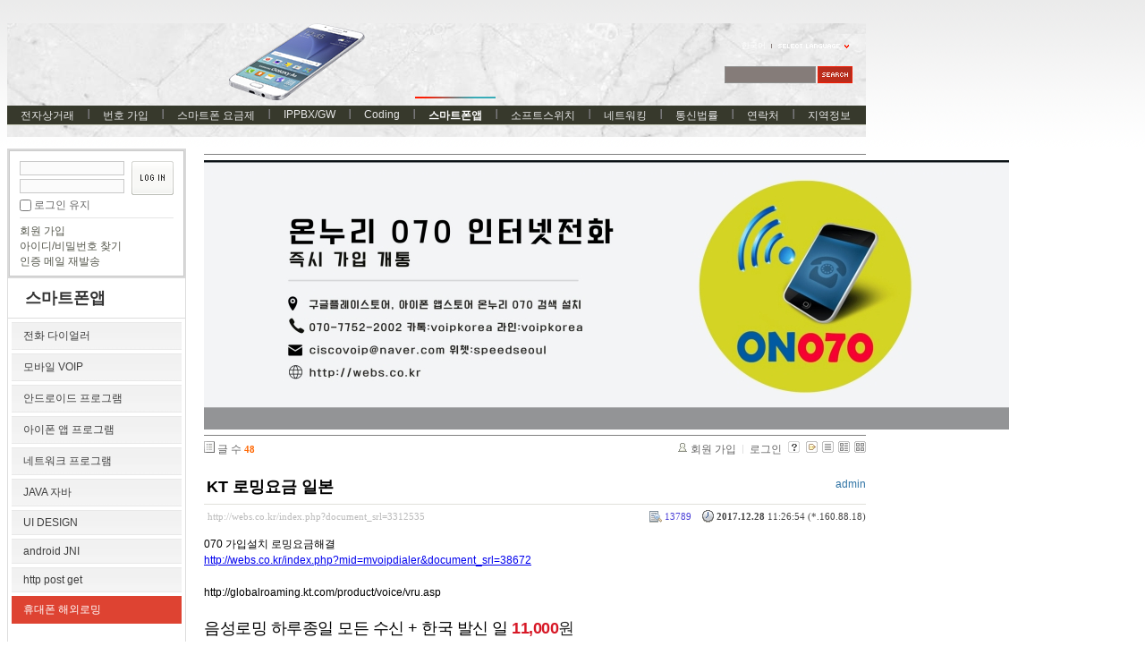

--- FILE ---
content_type: text/html; charset=UTF-8
request_url: http://webs.co.kr/index.php?document_srl=3312535&mid=roaming
body_size: 12602
content:
<!DOCTYPE html PUBLIC "-//W3C//DTD XHTML 1.0 Transitional//EN" "http://www.w3.org/TR/xhtml1/DTD/xhtml1-transitional.dtd">
<html lang="ko" xml:lang="ko" xmlns="http://www.w3.org/1999/xhtml">
<head>
    <meta http-equiv="Content-Type" content="text/html; charset=UTF-8" />
    <meta name="Generator" content="XpressEngine" />
			<meta http-equiv="Content-Type" content="text/html; charset=UTF-8" />				<meta name="imagetoolbar" content="no" />	
    <meta name="module" content="board" />
    <meta name="module_skin" content="xe_board" />
    <meta name="layout" content="XE 공식 사이트 레이아웃 (xe_official)" />
        <meta name="layout_maker" content="NHN (http://xpressengine.com/)" />
        <meta http-equiv="imagetoolbar" content="no" />
    <title>휴대폰 해외 로밍 - KT 로밍요금 일본</title>
			<link rel="stylesheet" href="/common/css/xe.min.css" type="text/css" charset="UTF-8" media="all" />
				<link rel="stylesheet" href="/modules/board/skins/xe_board/css/common.css" type="text/css" charset="UTF-8" media="all" />
				<link rel="stylesheet" href="/modules/board/skins/xe_board/css/white.css" type="text/css" charset="UTF-8" media="all" />
				<link rel="stylesheet" href="/layouts/xe_official/css/default.css" type="text/css" charset="UTF-8" media="all" />
				<link rel="stylesheet" href="/modules/editor/styles/default/style.css" type="text/css" charset="UTF-8" media="all" />
				<link rel="stylesheet" href="/widgets/login_info/skins/xe_official/css/default.css" type="text/css" charset="UTF-8" media="all" />
				<link rel="stylesheet" href="/files/faceOff/148/314/003/layout.css" type="text/css" charset="UTF-8" media="all" />
				<script type="text/javascript" src="/common/js/jquery.min.js"></script>
				<script type="text/javascript" src="/common/js/x.min.js"></script>
				<script type="text/javascript" src="/common/js/xe.min.js"></script>
				<script type="text/javascript" src="/modules/board/tpl/js/board.js"></script>
				<script type="text/javascript" src="/layouts/xe_official/js/xe_official.js"></script>
				<script type="text/javascript" src="/widgets/login_info/skins/xe_official/js/login.js"></script>
				<script type="text/javascript" src="/files/cache/ruleset/d1e1ae4d6e478957de5bb601f839e845.ko.js"></script>
	<!--[if lt IE 9]>
<![endif]-->

<link rel="shortcut icon" href="./modules/admin/tpl/img/faviconSample.png" /><link rel="apple-touch-icon" href="./modules/admin/tpl/img/mobiconSample.png" />
    <script type="text/javascript">//<![CDATA[
        var current_url = "http://webs.co.kr/?document_srl=3312535&mid=roaming";
        var request_uri = "http://webs.co.kr/";
        var current_mid = "roaming";
        var waiting_message = "서버에 요청 중입니다. 잠시만 기다려주세요.";
        var ssl_actions = new Array();
        var default_url = "";
                        
    //]]></script>

    
<script data-ad-client="ca-pub-5756885434822544" async src="https://pagead2.googlesyndication.com/pagead/js/adsbygoogle.js"></script>
</head>
<body>
    
    <div class="xe">
	<div class="header">
		<h1>
						<a href="http://webs.co.kr"></a>		</h1>
		<div class="language">
			<strong title="ko">한국어</strong> <button type="button" class="toggle"><img src="/layouts/xe_official/images/default/buttonLang.gif" alt="Select Language" width="87" height="15" /></button>
			<ul class="selectLang">
				<li><button type="button" onclick="doChangeLangType('en');return false;">English</button></li>			</ul>
		</div>
		<div class="gnb">
			<ul>
				<li><a href="/index.php?mid=server">전자상거래</a>
					<ul>
						<li><a href="/index.php?mid=server">IDC KR LA NY CA UK</a></li><li><a href="/index.php?mid=Didnum">인터넷전화사업솔루션</a></li><li><a href="/index.php?mid=Prepaid">전자상거래 결재 지불 수단</a></li><li><a href="/index.php?mid=paypal">PayPal 페이팔 전자상거래</a></li><li><a href="/index.php?mid=bsinesssw">Billing Softswitch 렌트</a></li><li><a href="/index.php?mid=freeint">무료국제전화 솔루션</a></li><li><a href="/index.php?mid=voipswitch">Voipswitch Switch Billing</a></li>					</ul>				</li><li><a href="/index.php?mid=number">번호 가입</a>
					<ul>
						<li><a href="/index.php?mid=USA">미국 카나다 로컬 번호</a></li><li><a href="/index.php?mid=num070">한국 070번호</a></li><li><a href="/index.php?mid=num50con">50개국가 전화번호 개통</a></li><li><a href="/index.php?mid=number050">050 안심번호 평생번호 팩스번호</a></li><li><a href="/index.php?mid=overseas_usim">해외 유심 스마트폰 전화 데이타</a></li><li><a href="/index.php?mid=smartphonespec">스마트폰 사양 기종별</a></li><li><a href="/index.php?mid=smartphonehw">스마트폰 내부구조 기종별</a></li>					</ul>				</li><li><a href="/index.php?mid=whale">스마트폰 요금제</a>
					<ul>
						<li><a href="/index.php?mid=korearate">◆국내유선무선</a></li><li><a href="/index.php?mid=premium_az">◆프리미엄</a></li><li><a href="/index.php?mid=stadard_az">◆스탠다드</a></li><li><a href="/index.php?mid=Grey_az">곰신통화 군인통화 군인요금</a></li><li><a href="/index.php?mid=smartphonerate">스마트폰 요금 최저가 정보</a></li>					</ul>				</li><li><a href="/index.php?mid=gateway">IPPBX/GW</a>
					<ul>
						<li><a href="/index.php?mid=homegw">개인홈오피스용</a></li><li><a href="/index.php?mid=entgw">기업용 사업용</a></li><li><a href="/index.php?mid=prepaidcard">선불카드사업용</a></li><li><a href="/index.php?mid=asterisk">Asterisk</a></li><li><a href="/index.php?mid=internetphone">070 인터넷전화</a></li>					</ul>				</li><li><a href="/index.php?mid=Programming">Coding</a>
					<ul>
						<li><a href="/index.php?mid=Android">Android</a></li><li><a href="/index.php?mid=apple">IPHONE</a></li><li><a href="/index.php?mid=linuxprogram">Linux</a></li><li><a href="/index.php?mid=windowsprogram">windows</a></li><li><a href="/index.php?mid=webprogramming">WebProgram</a></li><li><a href="/index.php?mid=DBProgramming">DBProgramming</a></li><li><a href="/index.php?mid=nodejs">Node.js</a></li><li><a href="/index.php?mid=https">https rest api</a></li>					</ul>				</li><li class="active"><a href="/index.php?mid=smart">스마트폰앱</a>
					<ul>
						<li><a href="/index.php?mid=dialer">전화 다이얼러</a></li><li><a href="/index.php?mid=mvoipdialer">모바일 VOIP</a></li><li><a href="/index.php?mid=adnroid">안드로이드 프로그램</a></li><li><a href="/index.php?mid=iphone">아이폰 앱 프로그램</a></li><li><a href="/index.php?mid=networkprogram">네트워크 프로그램</a></li><li><a href="/index.php?mid=java">JAVA 자바</a></li><li><a href="/index.php?mid=uidesign">UI DESIGN</a></li><li><a href="/index.php?mid=jni">android JNI</a></li><li><a href="/index.php?mid=http">http post get</a></li><li class="active"><a href="/index.php?mid=roaming">휴대폰 해외로밍</a></li>					</ul>				</li><li><a href="/index.php?mid=opensource">소프트스위치</a>
					<ul>
						<li><a href="/index.php?mid=notfree">상업용SW</a></li><li><a href="/index.php?mid=sourceopen">opensips</a></li><li><a href="/index.php?mid=kamailio">kamailio</a></li><li><a href="/index.php?mid=ippbx">IPPBX솔루션</a></li><li><a href="/index.php?mid=sipstack">SIP LIB STACK</a></li><li><a href="/index.php?mid=conference">회의통화</a></li><li><a href="/index.php?mid=webrtc">WEBRTC</a></li><li><a href="/index.php?mid=ims">IMS</a></li><li><a href="/index.php?mid=smpp">smpp SMS MMS SERVER</a></li>					</ul>				</li><li><a href="/index.php?mid=linux">네트워킹</a>
					<ul>
						<li><a href="/index.php?mid=network">Network</a></li><li><a href="/index.php?mid=linux_1">Linux</a></li><li><a href="/index.php?mid=db">Database</a></li><li><a href="/index.php?mid=telecomtec">통신기술</a></li><li><a href="/index.php?mid=windowkey">단축키</a></li><li><a href="/index.php?mid=windowsserver">윈도우 서버</a></li><li><a href="/index.php?mid=vpn">기업용 VPN PPTP SSL MPLS</a></li><li><a href="/index.php?mid=datacenter">데이타센터 datacenter Vmware</a></li><li><a href="/index.php?mid=excel">엑셀 엑셀VBA</a></li>					</ul>				</li><li><a href="/index.php?mid=telnews">통신법률</a>
					<ul>
						<li><a href="/index.php?mid=telcocom">국내외통신회사</a></li><li><a href="/index.php?mid=telcolegal">통신사 규정 법률</a></li><li><a href="/index.php?mid=telcoservice">통신서비스보안문제</a></li><li><a href="/index.php?mid=phonebill">통신요금 유선 무선 데이타</a></li>					</ul>				</li><li><a href="/index.php?mid=contact">연락처</a>
					<ul>
						<li><a href="/index.php?mid=contact">연락처 Jssoslution</a></li><li><a href="/index.php?mid=ServerNetwork">Server 네트워크</a></li><li><a href="/index.php?mid=trafficbus">교통 지하철 버스 노선</a></li><li><a href="/index.php?mid=searchengine">검색엔진 등록 최적화</a></li>					</ul>				</li><li><a href="/index.php?mid=worldinfo">지역정보</a>
					<ul>
						<li><a href="/index.php?mid=china">중국 정보</a></li><li><a href="/index.php?mid=japaninfo">일본</a></li><li><a href="/index.php?mid=usa_info">미국 카나다</a></li><li><a href="/index.php?mid=eastasia">동남아시아</a></li><li><a href="/index.php?mid=Europ">유럽</a></li><li><a href="/index.php?mid=Africa">아프리카</a></li><li><a href="/index.php?mid=brasilinfo">남미</a></li><li><a href="/index.php?mid=england">영국</a></li><li><a href="/index.php?mid=canada">카나다</a></li><li><a href="/index.php?mid=india">인도 인디아</a></li><li><a href="/index.php?mid=thai">태국</a></li><li><a href="/index.php?mid=vietnam">베트남 정보</a></li>					</ul>				</li>			</ul>
		</div>
		<form action="http://webs.co.kr/" method="post" class="iSearch"><input type="hidden" name="error_return_url" value="/index.php?document_srl=3312535&mid=roaming" />
						<input type="hidden" name="mid" value="roaming" />
			<input type="hidden" name="act" value="IS" />
			<input type="hidden" name="search_target" value="title_content" />
			<input name="is_keyword" type="text" class="iText" title="keyword" />
			<input type="image" src="/layouts/xe_official/images/default/buttonSearch.gif" alt="검색" class="submit" />
		</form>
	</div>
	<div class="body">
		<div class="lnb">
			<div style="overflow:hidden;"><div style="*zoom:1;padding:0px 0px 0px 0px !important; padding:none !important;">    

<form id="fo_login_widget" action="./" method="post"  class="login_default"><input type="hidden" name="error_return_url" value="/index.php?document_srl=3312535&mid=roaming" /><input type="hidden" name="mid" value="roaming"><input type="hidden" name="vid" value=""><input type="hidden" name="ruleset" value="@login" />
	<fieldset>
		<input type="hidden" name="act" value="procMemberLogin" />
		<input type="hidden" name="success_return_url" value="/index.php?document_srl=3312535&mid=roaming" />
		<div class="idpwWrap">
			<div class="idpw">
				<input name="user_id" type="text" title="user id" />
				<input name="password" type="password" title="password" />
				<p class="keep">
					<input type="checkbox" name="keep_signed" id="keep_signed" value="Y" />
					<label for="keep_signed">로그인 유지</label>
				</p>
			</div>
			<input type="image" src="/widgets/login_info/skins/xe_official/images/default/buttonLogin.gif" alt="login" class="login" />					</div>
			
		<ul class="help">
			<li><a href="/index.php?document_srl=3312535&amp;mid=roaming&amp;act=dispMemberSignUpForm">회원 가입</a></li>
			<li><a href="/index.php?document_srl=3312535&amp;mid=roaming&amp;act=dispMemberFindAccount">아이디/비밀번호 찾기</a></li>
			<li><a href="/index.php?document_srl=3312535&amp;mid=roaming&amp;act=dispMemberResendAuthMail">인증 메일 재발송</a></li>
		</ul>
	</fieldset>
</form> 
</div></div>
			<h2><a href="/index.php?mid=smart">스마트폰앱</a></h2>			<ul class="locNav">
				<li><a href="/index.php?mid=dialer">전화 다이얼러</a>
									</li><li><a href="/index.php?mid=mvoipdialer">모바일 VOIP</a>
									</li><li><a href="/index.php?mid=adnroid">안드로이드 프로그램</a>
									</li><li><a href="/index.php?mid=iphone">아이폰 앱 프로그램</a>
									</li><li><a href="/index.php?mid=networkprogram">네트워크 프로그램</a>
									</li><li><a href="/index.php?mid=java">JAVA 자바</a>
									</li><li><a href="/index.php?mid=uidesign">UI DESIGN</a>
									</li><li><a href="/index.php?mid=jni">android JNI</a>
									</li><li><a href="/index.php?mid=http">http post get</a>
									</li><li class="active"><a href="/index.php?mid=roaming">휴대폰 해외로밍</a>
									</li>			</ul>

<div style="font-family: Tahoma, Geneva, sans-serif; background-color: rgb(255, 255, 255);"><span style="color: rgb(51, 51, 153); font-family: Arial; text-indent: -36.48px; font-size: 14px;"><b>
<a href="https://play.google.com/store/apps/details?id=org.sipdroidonnuri.sipua" onclick="window.open(this.href);return false;"><img src="http://webs.co.kr/files/attach/images/3312529/540/312/003/89574e19a54c53a9b181d7f111d3b7d1.png" alt="온누리070 플레이스토어 다운로드" title="온누리070 플레이스토어 다운로드" class="iePngFix" width="200" height="83" style="width: 200px; height: 83px;" /></a></b></span></div>

<div style="font-family: Tahoma, Geneva, sans-serif; background-color: rgb(255, 255, 255);"><span style="text-indent: -36.48px;">&nbsp; &nbsp;<b style="color: rgb(51, 51, 153); font-family: Arial; font-size: 14px;">
<a href="https://apps.apple.com/app/%EC%98%A8%EB%88%84%EB%A6%AC-070-%EC%8A%A4%EB%A7%88%ED%8A%B8%ED%8F%B0-%EC%9D%B8%ED%84%B0%EB%84%B7%EC%A0%84%ED%99%94-%EA%B0%9C%EC%9D%B8%EC%9A%A9-%EC%97%85%EB%AC%B4%EC%9A%A9/id6443654175?platform=iphone" onclick="window.open(this.href);return false;"><img src="http://webs.co.kr/files/attach/images/3312529/540/312/003/0b704386bea92dcdfb038cfac49cab7e.png" alt="acrobits softphone" title="acrobits softphone" class="iePngFix" width="170" height="55" style="width: 175px; height: 55px;" /></a></b></span></div>

<div style="font-family: Tahoma, Geneva, sans-serif; background-color: rgb(255, 255, 255);">&nbsp; &nbsp; &nbsp;<a href="https://pf.kakao.com/_LExkdC" onclick="window.open(this.href);return false;"><img src="http://webs.co.kr/files/attach/images/3312529/540/312/003/78a1814da0a74ec442bf6af74259dea7.jpg" alt="온누리 070 카카오 프러스 친구추가" title="온누리 070 카카오 프러스 친구추가" width="70" height="70" style="width: 70px; height: 70px;" /></a><a href="https://pf.kakao.com/_LExkdC" onclick="window.open(this.href);return false;"><img src="http://webs.co.kr/files/attach/images/3312529/540/312/003/78a1814da0a74ec442bf6af74259dea7.jpg" alt="온누리 070 카카오 프러스 친구추가" title="온누리 070 카카오 프러스 친구추가" width="70" height="70" style="width: 70px; height: 70px;" /></a>친추</div>

<b style="font-family: Arial; font-size: 14px; text-indent: -36.48px; background-color: rgb(255, 255, 255);">&nbsp; &nbsp; &nbsp;<a href="https://pf.kakao.com/_LExkdC/chat"><img src="http://webs.co.kr/files/attach/images/3312529/540/312/003/59796f500cf06495bbdb883eea391acd.jpg" alt="카카오톡 채팅 상담" title="카카오톡 채팅 상담" width="60" height="60" style="border: 0px; width: 60px; height: 60px;" /></a></b>

<b style="font-family: Arial; font-size: 14px; text-indent: -36.48px; background-color: rgb(255, 255, 255);"><a href="https://pf.kakao.com/_LExkdC/chat"><img src="http://webs.co.kr/files/attach/images/3312529/540/312/003/59796f500cf06495bbdb883eea391acd.jpg" alt="카카오톡 채팅 상담" title="카카오톡 채팅 상담" width="60" height="60" style="border: 0px; width: 60px; height: 60px;" /></a>카톡</b>

<br/>&nbsp;&nbsp;&nbsp;&nbsp;
<br/>&nbsp;&nbsp;&nbsp;&nbsp;
<div class="line-it-button" data-lang="ko" data-type="friend" data-lineid="@voipkorea" style="display: none;"></div>
<script src="https://d.line-scdn.net/r/web/social-plugin/js/thirdparty/loader.min.js" async="async" defer="defer"></script>
<font color=blue>라인상담 </font> 

<br/>&nbsp;&nbsp;&nbsp;&nbsp;
<div class="line-it-button" data-lang="ko" data-type="share-b" data-url="http://webs.co.kr" style="display: none;"></div>
<script src="https://d.line-scdn.net/r/web/social-plugin/js/thirdparty/loader.min.js" async="async" defer="defer"></script>
<font color=blue>라인으로 공유 </font> 

<div id="fb-root"></div>
<script>(function(d, s, id) {
  var js, fjs = d.getElementsByTagName(s)[0];
  if (d.getElementById(id)) return;
  js = d.createElement(s); js.id = id;
  js.src = 'https://connect.facebook.net/ko_KR/sdk.js#xfbml=1&version=v2.12';
  fjs.parentNode.insertBefore(js, fjs);
}(document, 'script', 'facebook-jssdk'));</script>
<br/>&nbsp;&nbsp;&nbsp;&nbsp;
<div class="fb-share-button" data-href="http://webs.co.kr" data-layout="button" data-size="large" data-mobile-iframe="true"><a target="_blank" href="https://www.facebook.com/sharer/sharer.php?u=http%3A%2F%2Fwebs.co.kr%2F&amp;src=sdkpreparse" class="fb-xfbml-parse-ignore">공유하기</a></div>
<font color=blue>페북공유</font> 
<p><span style="font-family: sans-serif; font-size: 16px; background-color: rgb(255, 255, 255);">&nbsp;&nbsp;&nbsp;◎위챗 : speedseoul</span></p>
 <br/>&nbsp;&nbsp;
<form action="https://www.paypal.com/cgi-bin/webscr" method="post"><input type="hidden" name="error_return_url" value="/index.php?document_srl=3312535&mid=roaming" /><input type="hidden" name="act" value=""><input type="hidden" name="mid" value="roaming"><input type="hidden" name="vid" value="">

  <!-- Identify your business so that you can collect the payments. -->
  <input type="hidden" name="business" value="voipkorea@yahoo.co.kr"/>

  <!-- Specify a Buy Now button. -->
  <input type="hidden" name="cmd" value="_xclick"/>

  <!-- Specify details about the item that buyers will purchase. -->
  <input type="hidden" name="item_name" value="Onnuri070"/>
  <input type="hidden" name="currency_code" value="USD"/>

  <!-- Provide a drop-down menu option field. -->
  <input type="hidden" name="on0" value="Type"/>&nbsp; &nbsp; &nbsp;PAYPAL<br />&nbsp; &nbsp; &nbsp;<select name="os0">
    <option value="Standard">PAYMENT</option>
  </select> <br />

  <!-- Provide a drop-down menu option field with prices. -->
  <input type="hidden" name="on1" value="Design"/>&nbsp; &nbsp; &nbsp;PRICE<br />&nbsp; &nbsp; &nbsp;<select name="os1">
    <option value="06oz">$10.00 USD</option>
    <option value="12oz">$20.00 USD</option>
    <option value="36oz">$30.00 USD</option>
    <option value="72oz">$50.00 USD</option>
  </select> <br />

  <!-- Specify the price that PayPal uses for each option. -->
  <input type="hidden" name="option_index" value="1"/>
  <input type="hidden" name="option_select0" value="06oz"/>
  <input type="hidden" name="option_amount0" value="10.00"/>
  <input type="hidden" name="option_select1" value="12oz"/>
  <input type="hidden" name="option_amount1" value="20.00"/>
  <input type="hidden" name="option_select2" value="36oz"/>
  <input type="hidden" name="option_amount2" value="30.00"/>
  <input type="hidden" name="option_select2" value="72oz"/>
  <input type="hidden" name="option_amount2" value="50.00"/>


  <!-- Display the payment button. -->
  <br/>
  <input type="image" name="submit" border="1" src="https://www.paypalobjects.com/webstatic/en_US/btn/btn_buynow_cc_171x47.png" alt="Buy Now"/>
  <img src="https://www.paypalobjects.com/en_US/i/scr/pixel.gif" alt="pixel.gif" title="pixel.gif" width="1" height="1" style="" />

   <br/><br/>&nbsp;&nbsp;&nbsp;
  <font color=blue>before pay call 0088 from app</font> 
</form>


<!-- Global site tag (gtag.js) - Google Analytics -->
<script async src="https://www.googletagmanager.com/gtag/js?id=UA-118014863-1"></script>
<script>
  window.dataLayer = window.dataLayer || [];
  function gtag(){dataLayer.push(arguments);}
  gtag('js', new Date());

  gtag('config', 'UA-118014863-1');
</script>

<!--Start of Tawk.to Script-->
<script type="text/javascript">
var Tawk_API=Tawk_API||{}, Tawk_LoadStart=new Date();
(function(){
var s1=document.createElement("script"),s0=document.getElementsByTagName("script")[0];
s1.async=true;
s1.src='https://embed.tawk.to/59a4c6314fe3a1168eada291/default';
s1.charset='UTF-8';
s1.setAttribute('crossorigin','*');
s0.parentNode.insertBefore(s1,s0);
})();
</script>
<!--End of Tawk.to Script-->

<script data-ad-client="ca-pub-5756885434822544" async src="https://pagead2.googlesyndication.com/pagead/js/adsbygoogle.js"></script>

		</div>
		<div class="content xe_content">
			                    
    
         

        

            

                        

    
    

    <hr noshade size=1>
                <a href="https://play.google.com/store/apps/details?id=org.sipdroidonnuri.sipua"><img src="./smart.jpg" /></a>
                <hr noshade size=1>
<!-- 스킨의 제목/간단한 설명 출력 -->
    
<!-- 스킨의 상세 설명 -->
    
<!-- 게시판 정보 -->
    <div class="boardInformation">

        <!-- 게시물 수 -->
                <div class="articleNum">글 수 <strong>48</strong></div>
        
        <!-- 로그인 정보 -->
        <ul class="accountNavigation">

        
                    <li class="join"><a href="/index.php?document_srl=3312535&amp;mid=roaming&amp;act=dispMemberSignUpForm">회원 가입</a></li>
            <li class="loginAndLogout"><a href="/index.php?document_srl=3312535&amp;mid=roaming&amp;act=dispMemberLoginForm">로그인</a></li>
        
        
            <li class="skin_info"><a href="/index.php?module=module&amp;act=dispModuleSkinInfo&amp;selected_module=board&amp;skin=xe_board" onclick="popopen(this.href,'skinInfo'); return false;"><img src="/modules/board/skins/xe_board/images/white/buttonHelp.gif" alt="Skin Info" width="13" height="13"/></a></li>

            <li class="tag_info"><a href="/index.php?document_srl=3312535&amp;mid=roaming&amp;act=dispBoardTagList"><img src="/modules/board/skins/xe_board/images/white/iconAllTags.gif" alt="Tag list" width="13" height="13"/></a></li>

        
                        <li class="listType"><a href="/index.php?mid=roaming&amp;listStyle=list"><img src="/modules/board/skins/xe_board/images/white/typeList.gif" border="0" width="13" height="13" alt="List" /></a></li>
            <li class="listType"><a href="/index.php?mid=roaming&amp;listStyle=webzine"><img src="/modules/board/skins/xe_board/images/white/typeWebzine.gif" border="0" width="13" height="13" alt="Webzine" /></a></li>
            <li class="listType"><a href="/index.php?mid=roaming&amp;listStyle=gallery"><img src="/modules/board/skins/xe_board/images/white/typeGallery.gif" border="0" width="13" height="13" alt="Gallery" /></a></li>
                    </ul>

    </div>


        <div class="viewDocument">
        <!-- 글 내용 보여주기 -->
    
<div class="boardRead">
    <div class="originalContent">
        <div class="readHeader">
            <div class="titleAndUser">

                <div class="title">
                    <h4><a href="http://webs.co.kr/index.php?document_srl=3312535">KT 로밍요금 일본</a></h4>
                </div>

                                <div class="userInfo">
                                            <div class="author"><span class="member_4">admin</span></div>
                                    </div>
                
                <div class="clear"></div>

            </div>

            <div class="dateAndCount">
                <div class="uri" title="게시글 주소"><a href="http://webs.co.kr/index.php?document_srl=3312535">http://webs.co.kr/index.php?document_srl=3312535</a></div>

                <div class="date" title="등록일">
                    <strong>2017.12.28</strong> 11:26:54 (*.160.88.18)                </div>

                <div class="readedCount" title="조회 수">13789</div>

                
                <div class="replyAndTrackback">
                                                        </div>

                
                <div class="clear"></div>
            </div>

            <div class="clear"></div>
        </div>

        <div class="clear"></div>

        
        <div class="readBody">
            <div class="contentBody">

                                    <!--BeforeDocument(3312535,4)--><div class="document_3312535_4 xe_content"><div style="font-family: Tahoma, Geneva, sans-serif; background-color: rgb(255, 255, 255);">070 가입설치 로밍요금해결</div><div style="font-family: Tahoma, Geneva, sans-serif; background-color: rgb(255, 255, 255);"><a href="http://webs.co.kr/index.php?mid=mvoipdialer&amp;document_srl=38672" target="_blank">http://webs.co.kr/index.php?mid=mvoipdialer&amp;document_srl=38672</a></div><p><br /></p><p>http://globalroaming.kt.com/product/voice/vru.asp</p><p><br /></p><h3 style="text-align: left; margin: 0px; padding: 0px; font-weight: normal; min-height: 44px; font-family: KTB, &quot;Malgun Gothic&quot;, &quot;맑은 고딕&quot;, MG, sans-serif; font-size: 45px; letter-spacing: -0.5px; background-color: rgb(255, 255, 255);"><span style="font-size: 18px;">음성로밍 하루종일 모든 수신 + 한국 발신&nbsp;</span><span style="font-size: 18px;">일</span><span style="color: rgb(34, 34, 34); font-family: &quot;Malgun Gothic&quot;, &quot;맑은 고딕&quot;, MG, dotum, 돋움, sans-serif; font-size: 18px;">&nbsp;</span><span class="red" style="font-size: 18px; font-weight: bold; font-family: &quot;Spoqa Han Sans&quot;, &quot;Malgun Gothic&quot;, &quot;맑은 고딕&quot;, MG, sans-serif; color: rgb(215, 24, 38) !important;">11,000</span><span style="color: rgb(34, 34, 34); font-family: &quot;Malgun Gothic&quot;, &quot;맑은 고딕&quot;, MG, dotum, 돋움, sans-serif; font-size: 18px;">원</span></h3><p><br /></p><p><span style="color: rgb(102, 102, 102); font-family: &quot;Malgun Gothic&quot;, &quot;맑은 고딕&quot;, MG, dotum, 돋움, sans-serif; font-size: 16px; letter-spacing: -0.5px;">일본 로밍 중 음성수신 및 한국으로의 음성발신을 통화시간 제한없이 하루종일 이용</span></p><p><span style="color: rgb(102, 102, 102); font-family: &quot;Malgun Gothic&quot;, &quot;맑은 고딕&quot;, MG, dotum, 돋움, sans-serif; font-size: 16px; letter-spacing: -0.5px;"><br /></span></p><p><span class="dblock" style="color: rgb(102, 102, 102); font-family: &quot;Malgun Gothic&quot;, &quot;맑은 고딕&quot;, MG, dotum, 돋움, sans-serif; font-size: 16px; letter-spacing: -0.5px;">일&nbsp;<span class="red" style="color: rgb(215, 24, 38) !important;"><strong class="bill" style="font-size: 18px;">11,000원</strong></span>&nbsp;(부가세 포함)</span><span style="color: rgb(102, 102, 102); font-family: &quot;Malgun Gothic&quot;, &quot;맑은 고딕&quot;, MG, dotum, 돋움, sans-serif; font-size: 16px; letter-spacing: -0.5px;"></span></p><ul class="ul" style="margin: 0px; padding: 0px; list-style-type: none; color: rgb(102, 102, 102); font-family: &quot;Malgun Gothic&quot;, &quot;맑은 고딕&quot;, MG, dotum, 돋움, sans-serif; font-size: 16px; letter-spacing: -0.5px;"><li style="margin: 0px; padding: 0px 0px 0px 11px; position: relative; z-index: 1; line-height: 22px;"><b style="display: block; width: 3px; height: 3px; background: rgb(102, 102, 102); position: absolute; z-index: 1; top: 9px; left: 0px;"></b>고객 지정 시간부터 24시간 단위 부과</li><li style="margin: 0px; padding: 0px 0px 0px 11px; position: relative; z-index: 1; line-height: 22px;"><b style="display: block; width: 3px; height: 3px; background: rgb(102, 102, 102); position: absolute; z-index: 1; top: 9px; left: 0px;"></b>한국외 국가로 전화시 일반 로밍요금 부과</li></ul><div><font color="#666666" face="Malgun Gothic, 맑은 고딕, MG, dotum, 돋움, sans-serif"><span style="font-size: 16px; letter-spacing: -0.5px;"><br /></span></font></div><div><span style="color: rgb(102, 102, 102); font-family: &quot;Malgun Gothic&quot;, &quot;맑은 고딕&quot;, MG, dotum, 돋움, sans-serif; font-size: 16px; letter-spacing: -0.5px;">총 1개 국가 (일본)</span></div><div><span style="color: rgb(102, 102, 102); font-family: &quot;Malgun Gothic&quot;, &quot;맑은 고딕&quot;, MG, dotum, 돋움, sans-serif; font-size: 16px; letter-spacing: -0.5px;"><br /></span></div><div><span style="color: rgb(102, 102, 102); font-family: &quot;Malgun Gothic&quot;, &quot;맑은 고딕&quot;, MG, dotum, 돋움, sans-serif; font-size: 16px; letter-spacing: -0.5px;">서비스를 이용할 시작일시, 종료일시 지정 (KT VoLTE로밍 지원단말 이용자만 신청가능)</span></div><div class="document_popup_menu"><a href="#popup_menu_area" class="document_3312535" onclick="return false">이 게시물을...</a></div></div><!--AfterDocument(3312535,4)-->                
                <!-- 서명 / 프로필 이미지 출력 -->
                            </div>
        </div>

                
            </div>

    <!-- 목록, 수정/삭제 버튼 -->
    <div class="contentButton">
                <a href="/index.php?mid=roaming" class="button "><span>목록</span></a>
                    </div>

</div>

<!-- 엮인글 -->

<!-- 댓글 -->
<a name="comment"></a>

<!-- 댓글 입력 폼 -->
    </div>
    

            <!-- 목록 출력 -->
<form action="./" method="get"><input type="hidden" name="error_return_url" value="/index.php?document_srl=3312535&mid=roaming" /><input type="hidden" name="act" value=""><input type="hidden" name="mid" value="roaming"><input type="hidden" name="vid" value="">
    <table cellspacing="0" summary="" class="boardList">
    <thead>
    <tr>
        
        
    
                
                            
        
        
            
                            <th scope="col" class="no_line"><div>번호</div></th>
            
        
        
                    
                            
        
        
            
                            <th scope="col" class="title ">
                    <div>
                                        제목                                        </div>
                </th>
            
        
        
                    
                            
        
        
            
                            <th class="author" scope="col" ><div>글쓴이</div></th>
            
        
        
                    
                            
        
        
            
                            <th scope="col" class="date "><div><a href="/index.php?document_srl=3312535&amp;mid=roaming&amp;sort_index=regdate&amp;order_type=desc">날짜</a></div></th>
            
        
        
                    
                            
        
        
            
                            <th class="reading" scope="col" ><div><a href="/index.php?document_srl=3312535&amp;mid=roaming&amp;sort_index=readed_count&amp;order_type=desc">조회 수</a></div></th>
            
        
        
                </tr>
    </thead>
    <tbody>

    
    
        
        
        
                <tr class="bg2">
        
            
            
            
            
                
                
                    
                                            <td class="num">48</td>
                    
                
                
            
                
                
                    
                                            <td class="title">
                            
                            <a href="/index.php?document_srl=3320541&amp;mid=roaming">LG 해외로밍 이용안내 상세정보 요금 국가별 로밍센타 연락처 전화번호</a>
                            
                            
                            
                                                    </td>
                    
                
                
            
                
                
                    
                                            <td class="author"><div class="member_4">admin</div></td>
                    
                
                
            
                
                
                    
                                            <td class="date">2019-09-23</td>
                    
                
                
            
                
                
                    
                                            <td class="reading">12365</td>
                    
                
                
                            <tr class="bg1">
        
            
            
            
            
                
                
                    
                                            <td class="num">47</td>
                    
                
                
            
                
                
                    
                                            <td class="title">
                            
                            <a href="/index.php?document_srl=3320537&amp;mid=roaming">데이타 로밍 차단 해야 하는이유 차단하는방법 SK KT LG 로밍센타 전화번호</a>
                            
                            
                            
                                                    </td>
                    
                
                
            
                
                
                    
                                            <td class="author"><div class="member_4">admin</div></td>
                    
                
                
            
                
                
                    
                                            <td class="date">2019-09-23</td>
                    
                
                
            
                
                
                    
                                            <td class="reading">13515</td>
                    
                
                
                            <tr class="bg2">
        
            
            
            
            
                
                
                    
                                            <td class="num">46</td>
                    
                
                
            
                
                
                    
                                            <td class="title">
                            
                            <a href="/index.php?document_srl=3320528&amp;mid=roaming">SK KT LG 통신사 해외 데이타 로밍 단점 및 해결 방법 및 통화요금 해결</a>
                            
                            
                            
                                                    </td>
                    
                
                
            
                
                
                    
                                            <td class="author"><div class="member_4">admin</div></td>
                    
                
                
            
                
                
                    
                                            <td class="date">2019-09-23</td>
                    
                
                
            
                
                
                    
                                            <td class="reading">11874</td>
                    
                
                
                            <tr class="bg1">
        
            
            
            
            
                
                
                    
                                            <td class="num">45</td>
                    
                
                
            
                
                
                    
                                            <td class="title">
                            
                            <a href="/index.php?document_srl=3318476&amp;mid=roaming">KT 음성 데이타 로밍 차단 서비스 고객센타 번호 연락처</a>
                            
                            
                            
                            <img src="http://webs.co.kr/modules/document/tpl/icons/file.gif" alt="file" title="file" style="margin-right:2px;" />                        </td>
                    
                
                
            
                
                
                    
                                            <td class="author"><div class="member_4">admin</div></td>
                    
                
                
            
                
                
                    
                                            <td class="date">2018-11-16</td>
                    
                
                
            
                
                
                    
                                            <td class="reading">13265</td>
                    
                
                
                            <tr class="bg2">
        
            
            
            
            
                
                
                    
                                            <td class="num">44</td>
                    
                
                
            
                
                
                    
                                            <td class="title">
                            
                            <a href="/index.php?document_srl=3318474&amp;mid=roaming">SK T 로밍 무조건 차단 서비스 신청 하기 요금폭탄 차단</a>
                            
                            
                            
                                                    </td>
                    
                
                
            
                
                
                    
                                            <td class="author"><div class="member_4">admin</div></td>
                    
                
                
            
                
                
                    
                                            <td class="date">2018-11-16</td>
                    
                
                
            
                
                
                    
                                            <td class="reading">15819</td>
                    
                
                
                            <tr class="bg1">
        
            
            
            
            
                
                
                    
                                            <td class="num">43</td>
                    
                
                
            
                
                
                    
                                            <td class="title">
                            
                            <a href="/index.php?document_srl=3318472&amp;mid=roaming">LG U+ 해외로밍 부가서비스 데이타로밍 차단</a>
                            
                            
                            
                                                    </td>
                    
                
                
            
                
                
                    
                                            <td class="author"><div class="member_4">admin</div></td>
                    
                
                
            
                
                
                    
                                            <td class="date">2018-11-16</td>
                    
                
                
            
                
                
                    
                                            <td class="reading">13994</td>
                    
                
                
                            <tr class="bg2">
        
            
            
            
            
                
                
                    
                                            <td class="num">42</td>
                    
                
                
            
                
                
                    
                                            <td class="title">
                            
                            <a href="/index.php?document_srl=3318467&amp;mid=roaming">아이폰 스마트폰에서 데이타 로밍차단 로밍끄는 방법 요금폭탄 방지 설정</a>
                            
                            
                            
                            <img src="http://webs.co.kr/modules/document/tpl/icons/file.gif" alt="file" title="file" style="margin-right:2px;" />                        </td>
                    
                
                
            
                
                
                    
                                            <td class="author"><div class="member_4">admin</div></td>
                    
                
                
            
                
                
                    
                                            <td class="date">2018-11-16</td>
                    
                
                
            
                
                
                    
                                            <td class="reading">14034</td>
                    
                
                
                            <tr class="bg1">
        
            
            
            
            
                
                
                    
                                            <td class="num">41</td>
                    
                
                
            
                
                
                    
                                            <td class="title">
                            
                            <a href="/index.php?document_srl=3318462&amp;mid=roaming">안드로이드 스마트폰에서 데이타 로밍차단 로밍끄는 방법 요금폭탄 방지 설정</a>
                            
                            
                            
                            <img src="http://webs.co.kr/modules/document/tpl/icons/file.gif" alt="file" title="file" style="margin-right:2px;" />                        </td>
                    
                
                
            
                
                
                    
                                            <td class="author"><div class="member_4">admin</div></td>
                    
                
                
            
                
                
                    
                                            <td class="date">2018-11-16</td>
                    
                
                
            
                
                
                    
                                            <td class="reading">15990</td>
                    
                
                
                            <tr class="bg2">
        
            
            
            
            
                
                
                    
                                            <td class="num">40</td>
                    
                
                
            
                
                
                    
                                            <td class="title">
                            
                            <a href="/index.php?document_srl=3316507&amp;mid=roaming">아이폰 APN 셋팅 방법 수동 개통 유심 장착</a>
                            
                            
                            
                            <img src="http://webs.co.kr/modules/document/tpl/icons/file.gif" alt="file" title="file" style="margin-right:2px;" />                        </td>
                    
                
                
            
                
                
                    
                                            <td class="author"><div class="member_4">admin</div></td>
                    
                
                
            
                
                
                    
                                            <td class="date">2018-06-19</td>
                    
                
                
            
                
                
                    
                                            <td class="reading">16436</td>
                    
                
                
                            <tr class="bg1">
        
            
            
            
            
                
                
                    
                                            <td class="num">39</td>
                    
                
                
            
                
                
                    
                                            <td class="title">
                            
                            <a href="/index.php?document_srl=3314634&amp;mid=roaming">자동 로밍 휴대폰 통화료 통화 요금</a>
                            
                            
                            
                                                    </td>
                    
                
                
            
                
                
                    
                                            <td class="author"><div class="member_4">admin</div></td>
                    
                
                
            
                
                
                    
                                            <td class="date">2018-04-24</td>
                    
                
                
            
                
                
                    
                                            <td class="reading">15367</td>
                    
                
                
                            <tr class="bg2">
        
            
            
            
            
                
                
                    
                                            <td class="num">38</td>
                    
                
                
            
                
                
                    
                                            <td class="title">
                            
                            <a href="/index.php?document_srl=3314632&amp;mid=roaming">자동 국제 전화 로밍해서 가면 한국에서 저한테 걸려오는 전화 받을수있죠</a>
                            
                            
                            
                                                    </td>
                    
                
                
            
                
                
                    
                                            <td class="author"><div class="member_4">admin</div></td>
                    
                
                
            
                
                
                    
                                            <td class="date">2018-04-24</td>
                    
                
                
            
                
                
                    
                                            <td class="reading">17220</td>
                    
                
                
                            <tr class="bg1">
        
            
            
            
            
                
                
                    
                                            <td class="num">37</td>
                    
                
                
            
                
                
                    
                                            <td class="title">
                            
                            <a href="/index.php?document_srl=3314338&amp;mid=roaming">데이터 로밍 - 요금 폭탄을 주의하라!!!!</a>
                            
                            
                            
                                                    </td>
                    
                
                
            
                
                
                    
                                            <td class="author"><div class="member_4">admin</div></td>
                    
                
                
            
                
                
                    
                                            <td class="date">2018-04-14</td>
                    
                
                
            
                
                
                    
                                            <td class="reading">17244</td>
                    
                
                
                            <tr class="bg2">
        
            
            
            
            
                
                
                    
                                            <td class="num">36</td>
                    
                
                
            
                
                
                    
                                            <td class="title">
                            
                            <a href="/index.php?document_srl=3314302&amp;mid=roaming">애그 에그 핫스팟 쓰지말라는 이유</a>
                            
                            
                            
                            <img src="http://webs.co.kr/modules/document/tpl/icons/file.gif" alt="file" title="file" style="margin-right:2px;" />                        </td>
                    
                
                
            
                
                
                    
                                            <td class="author"><div class="member_4">admin</div></td>
                    
                
                
            
                
                
                    
                                            <td class="date">2018-04-06</td>
                    
                
                
            
                
                
                    
                                            <td class="reading">15029</td>
                    
                
                
                            <tr class="bg1">
        
            
            
            
            
                
                
                    
                                            <td class="num">35</td>
                    
                
                
            
                
                
                    
                                            <td class="title">
                            
                            <a href="/index.php?document_srl=3314267&amp;mid=roaming">현지 유심사서 유심 교체 및 사용하기 동영상 가장쉽게 이해 됩니다.</a>
                            
                            
                            
                                                    </td>
                    
                
                
            
                
                
                    
                                            <td class="author"><div class="member_4">admin</div></td>
                    
                
                
            
                
                
                    
                                            <td class="date">2018-04-05</td>
                    
                
                
            
                
                
                    
                                            <td class="reading">14155</td>
                    
                
                
                            <tr class="bg2">
        
            
            
            
            
                
                
                    
                                            <td class="num">34</td>
                    
                
                
            
                
                
                    
                                            <td class="title">
                            
                            <a href="/index.php?document_srl=3314232&amp;mid=roaming">포켓와이파이란 뭘까??</a>
                            
                            
                            
                                                    </td>
                    
                
                
            
                
                
                    
                                            <td class="author"><div class="member_4">admin</div></td>
                    
                
                
            
                
                
                    
                                            <td class="date">2018-04-01</td>
                    
                
                
            
                
                
                    
                                            <td class="reading">15295</td>
                    
                
                
                            <tr class="bg1">
        
            
            
            
            
                
                
                    
                                            <td class="num">33</td>
                    
                
                
            
                
                
                    
                                            <td class="title">
                            
                            <a href="/index.php?document_srl=3314230&amp;mid=roaming">선불 유심이란 해외여행시 가장 편리하고 저렴하게 유심칩사용 방법</a>
                            
                            
                            
                                                    </td>
                    
                
                
            
                
                
                    
                                            <td class="author"><div class="member_4">admin</div></td>
                    
                
                
            
                
                
                    
                                            <td class="date">2018-04-01</td>
                    
                
                
            
                
                
                    
                                            <td class="reading">20331</td>
                    
                
                
                            <tr class="bg2">
        
            
            
            
            
                
                
                    
                                            <td class="num">32</td>
                    
                
                
            
                
                
                    
                                            <td class="title">
                            
                            <a href="/index.php?document_srl=3314228&amp;mid=roaming">데이터 로밍 선불유심 포켓 와이파이 특징 과 단점 비교</a>
                            
                            
                            
                                                    </td>
                    
                
                
            
                
                
                    
                                            <td class="author"><div class="member_4">admin</div></td>
                    
                
                
            
                
                
                    
                                            <td class="date">2018-04-01</td>
                    
                
                
            
                
                
                    
                                            <td class="reading">15582</td>
                    
                
                
                            <tr class="bg1">
        
            
            
            
            
                
                
                    
                                            <td class="num">31</td>
                    
                
                
            
                
                
                    
                                            <td class="title">
                            
                            <a href="/index.php?document_srl=3313947&amp;mid=roaming">해외 여행 아이폰 데이타로밍 끄는 방법  차단 방법</a>
                            
                            
                            
                            <img src="http://webs.co.kr/modules/document/tpl/icons/file.gif" alt="file" title="file" style="margin-right:2px;" />                        </td>
                    
                
                
            
                
                
                    
                                            <td class="author"><div class="member_4">admin</div></td>
                    
                
                
            
                
                
                    
                                            <td class="date">2018-03-24</td>
                    
                
                
            
                
                
                    
                                            <td class="reading">16577</td>
                    
                
                
                            <tr class="bg2">
        
            
            
            
            
                
                
                    
                                            <td class="num">30</td>
                    
                
                
            
                
                
                    
                                            <td class="title">
                            
                            <a href="/index.php?document_srl=3313944&amp;mid=roaming">로밍 요금 폭탄 경험 담 데이타로밍차단 방법</a>
                            
                            
                            
                                                    </td>
                    
                
                
            
                
                
                    
                                            <td class="author"><div class="member_4">admin</div></td>
                    
                
                
            
                
                
                    
                                            <td class="date">2018-03-24</td>
                    
                
                
            
                
                
                    
                                            <td class="reading">17646</td>
                    
                
                
                            <tr class="bg1">
        
            
            
            
            
                
                
                    
                                            <td class="num">29</td>
                    
                
                
            
                
                
                    
                                            <td class="title">
                            
                            <a href="/index.php?document_srl=3313942&amp;mid=roaming">아이폰 데이터로밍 차단 설정하는법</a>
                            
                            
                            
                                                    </td>
                    
                
                
            
                
                
                    
                                            <td class="author"><div class="member_4">admin</div></td>
                    
                
                
            
                
                
                    
                                            <td class="date">2018-03-24</td>
                    
                
                
            
                
                
                    
                                            <td class="reading">15521</td>
                    
                
                
                            <tr class="bg2">
        
            
            
            
            
                
                
                    
                                            <td class="num">28</td>
                    
                
                
            
                
                
                    
                                            <td class="title">
                            
                            <a href="/index.php?document_srl=3313940&amp;mid=roaming">LG 데이타 로밍 차단 서비스</a>
                            
                            
                            
                                                    </td>
                    
                
                
            
                
                
                    
                                            <td class="author"><div class="member_4">admin</div></td>
                    
                
                
            
                
                
                    
                                            <td class="date">2018-03-24</td>
                    
                
                
            
                
                
                    
                                            <td class="reading">14115</td>
                    
                
                
                            <tr class="bg1">
        
            
            
            
            
                
                
                    
                                            <td class="num">27</td>
                    
                
                
            
                
                
                    
                                            <td class="title">
                            
                            <a href="/index.php?document_srl=3313938&amp;mid=roaming">아이폰 데이터로밍 차단 꼭해두세요</a>
                            
                            
                            
                                                    </td>
                    
                
                
            
                
                
                    
                                            <td class="author"><div class="member_4">admin</div></td>
                    
                
                
            
                
                
                    
                                            <td class="date">2018-03-24</td>
                    
                
                
            
                
                
                    
                                            <td class="reading">15393</td>
                    
                
                
                            <tr class="bg2">
        
            
            
            
            
                
                
                    
                                            <td class="num">26</td>
                    
                
                
            
                
                
                    
                                            <td class="title">
                            
                            <a href="/index.php?document_srl=3313936&amp;mid=roaming">KT 해외 로밍 요금과 음성로밍 데이터로밍 차단하는 방법</a>
                            
                            
                            
                                                    </td>
                    
                
                
            
                
                
                    
                                            <td class="author"><div class="member_4">admin</div></td>
                    
                
                
            
                
                
                    
                                            <td class="date">2018-03-24</td>
                    
                
                
            
                
                
                    
                                            <td class="reading">16166</td>
                    
                
                
                            <tr class="bg1">
        
            
            
            
            
                
                
                    
                                            <td class="num">25</td>
                    
                
                
            
                
                
                    
                                            <td class="title">
                            
                            <a href="/index.php?document_srl=3313934&amp;mid=roaming">아이폰 데이타 로밍 차단하는</a>
                            
                            
                            
                                                    </td>
                    
                
                
            
                
                
                    
                                            <td class="author"><div class="member_4">admin</div></td>
                    
                
                
            
                
                
                    
                                            <td class="date">2018-03-24</td>
                    
                
                
            
                
                
                    
                                            <td class="reading">15473</td>
                    
                
                
                            <tr class="bg2">
        
            
            
            
            
                
                
                    
                                            <td class="num">24</td>
                    
                
                
            
                
                
                    
                                            <td class="title">
                            
                            <a href="/index.php?document_srl=3313930&amp;mid=roaming">안드로이드 아이폰 데이타 로밍 차단하는 방법</a>
                            
                            
                            
                                                    </td>
                    
                
                
            
                
                
                    
                                            <td class="author"><div class="member_4">admin</div></td>
                    
                
                
            
                
                
                    
                                            <td class="date">2018-03-24</td>
                    
                
                
            
                
                
                    
                                            <td class="reading">14516</td>
                    
                
                
                            <tr class="bg1">
        
            
            
            
            
                
                
                    
                                            <td class="num">23</td>
                    
                
                
            
                
                
                    
                                            <td class="title">
                            
                            <a href="/index.php?document_srl=3313928&amp;mid=roaming">포켓와이 파이</a>
                            
                            
                            
                                                    </td>
                    
                
                
            
                
                
                    
                                            <td class="author"><div class="member_4">admin</div></td>
                    
                
                
            
                
                
                    
                                            <td class="date">2018-03-24</td>
                    
                
                
            
                
                
                    
                                            <td class="reading">13846</td>
                    
                
                
                            <tr class="bg2">
        
            
            
            
            
                
                
                    
                                            <td class="num">22</td>
                    
                
                
            
                
                
                    
                                            <td class="title">
                            
                            <a href="/index.php?document_srl=3313926&amp;mid=roaming">통신사 SK LG KT 데이타로밍 차단 고객센타 번호</a>
                            
                            
                            
                                                    </td>
                    
                
                
            
                
                
                    
                                            <td class="author"><div class="member_4">admin</div></td>
                    
                
                
            
                
                
                    
                                            <td class="date">2018-03-24</td>
                    
                
                
            
                
                
                    
                                            <td class="reading">14549</td>
                    
                
                
                            <tr class="bg1">
        
            
            
            
            
                
                
                    
                                            <td class="num">21</td>
                    
                
                
            
                
                
                    
                                            <td class="title">
                            
                            <a href="/index.php?document_srl=3313924&amp;mid=roaming">데이타로밍 차단 방법 해외 여행 에서 여러가지 방법으로 데이터를 사용이 가능합니다</a>
                            
                            
                            
                                                    </td>
                    
                
                
            
                
                
                    
                                            <td class="author"><div class="member_4">admin</div></td>
                    
                
                
            
                
                
                    
                                            <td class="date">2018-03-24</td>
                    
                
                
            
                
                
                    
                                            <td class="reading">16958</td>
                    
                
                
                            <tr class="bg2">
        
            
            
            
            
                
                
                    
                                            <td class="num">20</td>
                    
                
                
            
                
                
                    
                                            <td class="title">
                            
                            <a href="/index.php?document_srl=3313921&amp;mid=roaming">해외여행시 스마트폰 데이터로밍 요금 발생 이유와 확실하게 차단하는 방법</a>
                            
                            
                            
                                                    </td>
                    
                
                
            
                
                
                    
                                            <td class="author"><div class="member_4">admin</div></td>
                    
                
                
            
                
                
                    
                                            <td class="date">2018-03-24</td>
                    
                
                
            
                
                
                    
                                            <td class="reading">16544</td>
                    
                
                
                            <tr class="bg1">
        
            
            
            
            
                
                
                    
                                            <td class="num">19</td>
                    
                
                
            
                
                
                    
                                            <td class="title">
                            
                            <a href="/index.php?document_srl=3313919&amp;mid=roaming">스마트폰 해외로밍시 주의 할 사항</a>
                            
                            
                            
                                                    </td>
                    
                
                
            
                
                
                    
                                            <td class="author"><div class="member_4">admin</div></td>
                    
                
                
            
                
                
                    
                                            <td class="date">2018-03-24</td>
                    
                
                
            
                
                
                    
                                            <td class="reading">18884</td>
                    
                
                
                            <tr class="bg2">
        
            
            
            
            
                
                
                    
                                            <td class="num">18</td>
                    
                
                
            
                
                
                    
                                            <td class="title">
                            
                            <a href="/index.php?document_srl=3313917&amp;mid=roaming">내일 해외를가는데 해외 로밍신청을 못했는데 유심칩을 뽑아서  해외로밍신청 안해도</a>
                            
                            
                            
                                                    </td>
                    
                
                
            
                
                
                    
                                            <td class="author"><div class="member_4">admin</div></td>
                    
                
                
            
                
                
                    
                                            <td class="date">2018-03-24</td>
                    
                
                
            
                
                
                    
                                            <td class="reading">13904</td>
                    
                
                
                            <tr class="bg1">
        
            
            
            
            
                
                
                    
                                            <td class="num">17</td>
                    
                
                
            
                
                
                    
                                            <td class="title">
                            
                            <a href="/index.php?document_srl=3313915&amp;mid=roaming">070가입하고 해외 현지 선불 유심을 구매 사용 강추</a>
                            
                            
                            
                                                    </td>
                    
                
                
            
                
                
                    
                                            <td class="author"><div class="member_4">admin</div></td>
                    
                
                
            
                
                
                    
                                            <td class="date">2018-03-24</td>
                    
                
                
            
                
                
                    
                                            <td class="reading">13708</td>
                    
                
                
                            <tr class="bg2">
        
            
            
            
            
                
                
                    
                                            <td class="num">16</td>
                    
                
                
            
                
                
                    
                                            <td class="title">
                            
                            <a href="/index.php?document_srl=3313913&amp;mid=roaming">유심(USIM)  휴대폰 속 개인 정보 보관소</a>
                            
                            
                            
                                                    </td>
                    
                
                
            
                
                
                    
                                            <td class="author"><div class="member_4">admin</div></td>
                    
                
                
            
                
                
                    
                                            <td class="date">2018-03-24</td>
                    
                
                
            
                
                
                    
                                            <td class="reading">15420</td>
                    
                
                
                            <tr class="bg1">
        
            
            
            
            
                
                
                    
                                            <td class="num">15</td>
                    
                
                
            
                
                
                    
                                            <td class="title">
                            
                            <a href="/index.php?document_srl=3313911&amp;mid=roaming">스마트폰 해외에서 사용하는 법</a>
                            
                            
                            
                                                    </td>
                    
                
                
            
                
                
                    
                                            <td class="author"><div class="member_4">admin</div></td>
                    
                
                
            
                
                
                    
                                            <td class="date">2018-03-24</td>
                    
                
                
            
                
                
                    
                                            <td class="reading">21534</td>
                    
                
                
                            <tr class="bg2">
        
            
            
            
            
                
                
                    
                                            <td class="num">14</td>
                    
                
                
            
                
                
                    
                                            <td class="title">
                            
                            <a href="/index.php?document_srl=3313908&amp;mid=roaming">자동 로밍 무제한 데이터 로밍 유심칩  현지 와이파이  에그, 포켓 와이파이</a>
                            
                            
                            
                                                    </td>
                    
                
                
            
                
                
                    
                                            <td class="author"><div class="member_4">admin</div></td>
                    
                
                
            
                
                
                    
                                            <td class="date">2018-03-24</td>
                    
                
                
            
                
                
                    
                                            <td class="reading">13497</td>
                    
                
                
                            <tr class="bg1">
        
            
            
            
            
                
                
                    
                                            <td class="num">13</td>
                    
                
                
            
                
                
                    
                                            <td class="title">
                            
                            <a href="/index.php?document_srl=3313906&amp;mid=roaming">스마트폰 해외 로밍 서비스, 제대로 알고 계시나요?</a>
                            
                            
                            
                                                    </td>
                    
                
                
            
                
                
                    
                                            <td class="author"><div class="member_4">admin</div></td>
                    
                
                
            
                
                
                    
                                            <td class="date">2018-03-24</td>
                    
                
                
            
                
                
                    
                                            <td class="reading">14303</td>
                    
                
                
                            <tr class="bg2">
        
            
            
            
            
                
                
                    
                                            <td class="num">12</td>
                    
                
                
            
                
                
                    
                                            <td class="title">
                            
                            <a href="/index.php?document_srl=3313904&amp;mid=roaming">처음으로 해외여행 계획중인데용 해외 로밍관련 문의요</a>
                            
                            
                            
                                                    </td>
                    
                
                
            
                
                
                    
                                            <td class="author"><div class="member_4">admin</div></td>
                    
                
                
            
                
                
                    
                                            <td class="date">2018-03-24</td>
                    
                
                
            
                
                
                    
                                            <td class="reading">13222</td>
                    
                
                
                            <tr class="bg1">
        
            
            
            
            
                
                
                    
                                            <td class="num">11</td>
                    
                
                
            
                
                
                    
                                            <td class="title">
                            
                            <a href="/index.php?document_srl=3313902&amp;mid=roaming">해외여행시 로밍 일주일</a>
                            
                            
                            
                                                    </td>
                    
                
                
            
                
                
                    
                                            <td class="author"><div class="member_4">admin</div></td>
                    
                
                
            
                
                
                    
                                            <td class="date">2018-03-24</td>
                    
                
                
            
                
                
                    
                                            <td class="reading">13927</td>
                    
                
                
                            <tr class="bg2">
        
            
            
            
            
                
                
                    
                                            <td class="num">10</td>
                    
                
                
            
                
                
                    
                                            <td class="title">
                            
                            <a href="/index.php?document_srl=3313900&amp;mid=roaming">해외로밍 , 해외유심 질문  인터넷 속도, 데이터는 어떻게되나요? 데이터 무제한인가요</a>
                            
                            
                            
                                                    </td>
                    
                
                
            
                
                
                    
                                            <td class="author"><div class="member_4">admin</div></td>
                    
                
                
            
                
                
                    
                                            <td class="date">2018-03-24</td>
                    
                
                
            
                
                
                    
                                            <td class="reading">13663</td>
                    
                
                
                            <tr class="bg1">
        
            
            
            
            
                
                
                    
                                            <td class="num">9</td>
                    
                
                
            
                
                
                    
                                            <td class="title">
                            
                            <a href="/index.php?document_srl=3313897&amp;mid=roaming">SK KT LG 휴대폰 로밍요금 비교</a>
                            
                            
                            
                            <img src="http://webs.co.kr/modules/document/tpl/icons/file.gif" alt="file" title="file" style="margin-right:2px;" />                        </td>
                    
                
                
            
                
                
                    
                                            <td class="author"><div class="member_4">admin</div></td>
                    
                
                
            
                
                
                    
                                            <td class="date">2018-03-24</td>
                    
                
                
            
                
                
                    
                                            <td class="reading">14464</td>
                    
                
                
                            <tr class="bg2">
        
            
            
            
            
                
                
                    
                                            <td class="num">8</td>
                    
                
                
            
                
                
                    
                                            <td class="title">
                            
                            <a href="/index.php?document_srl=3313893&amp;mid=roaming">해외여행 갈때 스마트폰 로밍 요금 폭탄 방지 방법 사전 준비 상식 휴대폰</a>
                            
                            
                            
                                                    </td>
                    
                
                
            
                
                
                    
                                            <td class="author"><div class="member_4">admin</div></td>
                    
                
                
            
                
                
                    
                                            <td class="date">2018-03-24</td>
                    
                
                
            
                
                
                    
                                            <td class="reading">14521</td>
                    
                
                
                            <tr class="bg1">
        
            
            
            
            
                
                
                    
                                            <td class="num">7</td>
                    
                
                
            
                
                
                    
                                            <td class="title">
                            
                            <a href="/index.php?document_srl=3313685&amp;mid=roaming">중국 CHINA 로밍 서비스 정보 가격 휴대폰 요금 3G LTE</a>
                            
                            
                            
                            <img src="http://webs.co.kr/modules/document/tpl/icons/file.gif" alt="file" title="file" style="margin-right:2px;" />                        </td>
                    
                
                
            
                
                
                    
                                            <td class="author"><div class="member_4">admin</div></td>
                    
                
                
            
                
                
                    
                                            <td class="date">2018-03-16</td>
                    
                
                
            
                
                
                    
                                            <td class="reading">13548</td>
                    
                
                
                            <tr class="bg2">
        
            
            
            
            
                
                
                    
                                            <td class="num">6</td>
                    
                
                
            
                
                
                    
                                            <td class="title">
                            
                            <a href="/index.php?document_srl=3313637&amp;mid=roaming">아직도 해외여행가서 현지유심 사세요?? 꿀팁 공개합니다</a>
                            
                            
                            
                                                    </td>
                    
                
                
            
                
                
                    
                                            <td class="author"><div class="member_4">admin</div></td>
                    
                
                
            
                
                
                    
                                            <td class="date">2018-02-21</td>
                    
                
                
            
                
                
                    
                                            <td class="reading">13554</td>
                    
                
                
                            <tr class="bg1">
        
            
            
            
            
                
                
                    
                                            <td class="num">5</td>
                    
                
                
            
                
                
                    
                                            <td class="title">
                            
                            <a href="/index.php?document_srl=3312971&amp;mid=roaming">PAYPAL PAY</a>
                            
                            
                            
                                                    </td>
                    
                
                
            
                
                
                    
                                            <td class="author"><div class="member_4">admin</div></td>
                    
                
                
            
                
                
                    
                                            <td class="date">2018-01-16</td>
                    
                
                
            
                
                
                    
                                            <td class="reading">13131</td>
                    
                
                
                            <tr class="bg2">
        
            
            
            
            
                
                
                    
                                            <td class="num">4</td>
                    
                
                
            
                
                
                    
                                            <td class="title">
                            
                            <a href="/index.php?document_srl=3312540&amp;mid=roaming">로밍 국내 국제 요금해결 국내 해외 장소 구분없이 집 시내 시외 야외 통화</a>
                            
                            
                            
                            <img src="http://webs.co.kr/modules/document/tpl/icons/file.gif" alt="file" title="file" style="margin-right:2px;" />                        </td>
                    
                
                
            
                
                
                    
                                            <td class="author"><div class="member_4">admin</div></td>
                    
                
                
            
                
                
                    
                                            <td class="date">2017-12-28</td>
                    
                
                
            
                
                
                    
                                            <td class="reading">29096</td>
                    
                
                
                            <tr class="bg1">
        
            
            
            
            
                
                
                    
                                            <td class="num">3</td>
                    
                
                
            
                
                
                    
                                            <td class="title">
                            
                            <a href="/index.php?document_srl=3312537&amp;mid=roaming">휴대폰 로밍 해결 : 온누리 070을 가입 해외에서도 국내요금 발신(국내요금) 수신(무료)</a>
                            
                            
                            
                                                    </td>
                    
                
                
            
                
                
                    
                                            <td class="author"><div class="member_4">admin</div></td>
                    
                
                
            
                
                
                    
                                            <td class="date">2017-12-28</td>
                    
                
                
            
                
                
                    
                                            <td class="reading">13428</td>
                    
                
                
                            <tr class="bg2">
        
            
            
            
            
                
                
                    
                                            <td class="num"><img src="/modules/board/skins/xe_board/images/common/iconArrowD8.gif" border="0" alt="" /></td>
                    
                
                
            
                
                
                    
                                            <td class="title">
                            
                            <a href="/index.php?document_srl=3312535&amp;mid=roaming">KT 로밍요금 일본</a>
                            
                            
                            
                                                    </td>
                    
                
                
            
                
                
                    
                                            <td class="author"><div class="member_4">admin</div></td>
                    
                
                
            
                
                
                    
                                            <td class="date">2017-12-28</td>
                    
                
                
            
                
                
                    
                                            <td class="reading">13789</td>
                    
                
                
                            <tr class="bg1">
        
            
            
            
            
                
                
                    
                                            <td class="num">1</td>
                    
                
                
            
                
                
                    
                                            <td class="title">
                            
                            <a href="/index.php?document_srl=3312531&amp;mid=roaming">KT 로밍요금</a>
                            
                            
                            
                                                    </td>
                    
                
                
            
                
                
                    
                                            <td class="author"><div class="member_4">admin</div></td>
                    
                
                
            
                
                
                    
                                            <td class="date">2017-12-28</td>
                    
                
                
            
                
                
                    
                                            <td class="reading">13976</td>
                    
                
                
                            </tr>

    
    </tbody>
    </table>
</form>
    
    <div class="boardBottom">

    <!-- 글쓰기, 목록 버튼 -->
        <div class="leftButtonBox">
                                    <a href="/index.php?mid=roaming&amp;page=1" class="button "><span>목록</span></a>
                    </div>

        <div class="rightButtonBox">
            <a href="/index.php?mid=roaming&amp;act=dispBoardWrite" class="button "><span>쓰기</span></a>
        </div>


    <!-- 페이지 네비게이션 -->
        <div class="pagination a1">
            <a href="/index.php?mid=roaming" class="prevEnd">첫 페이지</a> 
                                                <strong>1</strong> 
                                        <a href="/index.php?mid=roaming&amp;page=1" class="nextEnd">끝 페이지</a>
        </div>


    <!-- 검색 -->
                <div class="boardSearch">
            <form action="http://webs.co.kr/" method="get" onsubmit="return procFilter(this, search)" id="fo_search" no-error-return-url="true"><input type="hidden" name="act" value="">
                                <input type="hidden" name="mid" value="roaming" />
                <input type="hidden" name="category" value="" />

                <select name="search_target">
                                        <option value="title" >제목</option>
                                        <option value="content" >내용</option>
                                        <option value="title_content" >제목+내용</option>
                                        <option value="comment" >댓글</option>
                                        <option value="user_name" >이름</option>
                                        <option value="nick_name" >닉네임</option>
                                        <option value="user_id" >아이디</option>
                                        <option value="tag" >태그</option>
                                    </select>
                <input type="text" name="search_keyword" value="" class="inputTypeText"/>
                                <a href="#" onclick="xGetElementById('fo_search').submit();return false;" class="button "><span>검색</span></a>
                <a href="/index.php?mid=roaming" class="button "><span>취소</span></a>
            </form>
        </div>
            </div>

<!-- 하단 텍스트 출력 -->
		</div>
	</div>
	<div class="footer">
		<p><a href="http://xpressengine.com/" target="_blank">Powered by <strong>(주)제이에스솔루션 인터넷전화 070 가입자 가입 소프트웨어 개발</strong></a></p>
	</div>
</div>
    <div class="wfsr"></div>
 
    <script type="text/javascript" src="/files/cache/js_filter_compiled/d046d1841b9c79c545b82d3be892699d.ko.compiled.js"></script>
    <script type="text/javascript" src="/files/cache/js_filter_compiled/1bdc15d63816408b99f674eb6a6ffcea.ko.compiled.js"></script>
    <script type="text/javascript" src="/files/cache/js_filter_compiled/9b007ee9f2af763bb3d35e4fb16498e9.ko.compiled.js"></script>
    <script type="text/javascript" src="/files/cache/js_filter_compiled/4006728d092c905c4152deb39ecd3db9.ko.compiled.js"></script>
    <script type="text/javascript" src="/files/cache/js_filter_compiled/fc924830b7502c413da5ffaa0f2f5deb.ko.compiled.js"></script>
</body>
</html>


--- FILE ---
content_type: text/html; charset=utf-8
request_url: https://www.google.com/recaptcha/api2/aframe
body_size: 268
content:
<!DOCTYPE HTML><html><head><meta http-equiv="content-type" content="text/html; charset=UTF-8"></head><body><script nonce="X2MqxLwL44PYdiU_FhnOJw">/** Anti-fraud and anti-abuse applications only. See google.com/recaptcha */ try{var clients={'sodar':'https://pagead2.googlesyndication.com/pagead/sodar?'};window.addEventListener("message",function(a){try{if(a.source===window.parent){var b=JSON.parse(a.data);var c=clients[b['id']];if(c){var d=document.createElement('img');d.src=c+b['params']+'&rc='+(localStorage.getItem("rc::a")?sessionStorage.getItem("rc::b"):"");window.document.body.appendChild(d);sessionStorage.setItem("rc::e",parseInt(sessionStorage.getItem("rc::e")||0)+1);localStorage.setItem("rc::h",'1768936604537');}}}catch(b){}});window.parent.postMessage("_grecaptcha_ready", "*");}catch(b){}</script></body></html>

--- FILE ---
content_type: application/javascript
request_url: http://webs.co.kr/files/cache/ruleset/d1e1ae4d6e478957de5bb601f839e845.ko.js
body_size: 1995
content:
(function($,v){
v=xe.getApp('validator')[0];if(!v)return;

v.cast('ADD_FILTER',['@login', {'user_id':{required:true,rule:'email'},'password':{required:true}}]);
v.cast('ADD_MESSAGE',['user_id','아이디']);
v.cast('ADD_MESSAGE',['password','비밀번호']);
v.cast('ADD_MESSAGE',['isnull','%s에 값을 입력해주세요.']);
v.cast('ADD_MESSAGE',['outofrange','%s의 글자 수를 맞추어 주세요.']);
v.cast('ADD_MESSAGE',['equalto','%s이(가) 잘못되었습니다.']);
v.cast('ADD_MESSAGE',['invalid','%s의 값이 올바르지 않습니다.']);
v.cast('ADD_MESSAGE',['invalid_email','%s의 값은 올바른 메일 주소가 아닙니다.']);
v.cast('ADD_MESSAGE',['invalid_userid','%s의 값은 영문, 숫자, _만 가능하며 첫 글자는 영문이어야 합니다.']);
v.cast('ADD_MESSAGE',['invalid_user_id','%s의 값은 영문, 숫자, _만 가능하며 첫 글자는 영문이어야 합니다.']);
v.cast('ADD_MESSAGE',['invalid_homepage','%s의 형식이 잘못되었습니다. (예: http://www.xpressengine.com)']);
v.cast('ADD_MESSAGE',['invalid_url','%s의 형식이 잘못되었습니다. (예: http://www.xpressengine.com)']);
v.cast('ADD_MESSAGE',['invalid_korean','%s의 형식이 잘못되었습니다. 한글로만 입력하셔야 합니다.']);
v.cast('ADD_MESSAGE',['invalid_korean_number','%s의 형식이 잘못되었습니다. 한글과 숫자로만 입력하셔야 합니다.']);
v.cast('ADD_MESSAGE',['invalid_alpha','%s의 형식이 잘못되었습니다. 영문으로만 입력하셔야 합니다.']);
v.cast('ADD_MESSAGE',['invalid_alpha_number','%s의 형식이 잘못되었습니다. 영문과 숫자로만 입력하셔야 합니다.']);
v.cast('ADD_MESSAGE',['invalid_mid','%s의 형식이 잘못되었습니다. 첫 글자는 영문으로 시작해야 하며 \'영문+숫자+_\'로만 입력하셔야 합니다.']);
v.cast('ADD_MESSAGE',['invalid_number','%s의 형식이 잘못되었습니다. 숫자로만 입력하셔야 합니다.']);
})(jQuery);